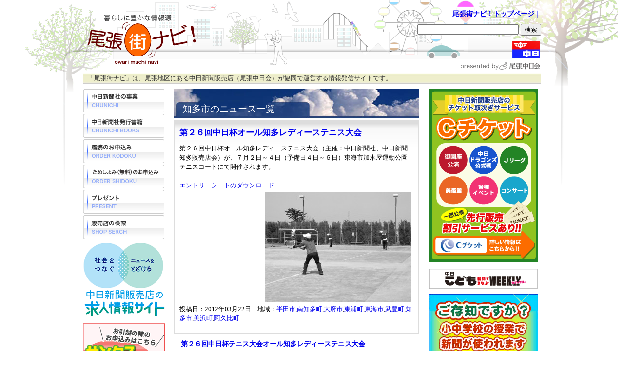

--- FILE ---
content_type: text/html; charset=UTF-8
request_url: https://www.owari-chunichi.com/category/localnews/chita/
body_size: 18491
content:
<!DOCTYPE html>
<html lang="ja">

<head>
<meta http-equiv="Content-Type" content="text/html; charset=UTF-8" />
<meta name="format-detection" content="telephone=no">
<title>知多市 | 尾張街ナビ！</title>
<link rel="stylesheet" href="https://www.owari-chunichi.com/wp-content/themes/mytheme/style.css" type="text/css" media="screen,projection,print" />
<link rel="pingback" href="https://www.owari-chunichi.com/xmlrpc.php" />

<style type="text/css" media="screen"></style>

<!-- All in One SEO Pack 2.3.16 by Michael Torbert of Semper Fi Web Design[171,197] -->
<meta name="keywords"  content="半田市,南知多町,大府市,東浦町,東海市,武豊町,知多市,美浜町,阿久比町" />
<meta name="robots" content="noindex,follow" />

<link rel="canonical" href="https://www.owari-chunichi.com/category/localnews/chita/" />
<!-- /all in one seo pack -->
<link rel='dns-prefetch' href='//s.w.org' />
<link rel="alternate" type="application/rss+xml" title="尾張街ナビ！ &raquo; 知多市 カテゴリーのフィード" href="https://www.owari-chunichi.com/category/localnews/chita/feed/" />
		<script type="text/javascript">
			window._wpemojiSettings = {"baseUrl":"https:\/\/s.w.org\/images\/core\/emoji\/2.3\/72x72\/","ext":".png","svgUrl":"https:\/\/s.w.org\/images\/core\/emoji\/2.3\/svg\/","svgExt":".svg","source":{"concatemoji":"https:\/\/www.owari-chunichi.com\/wp-includes\/js\/wp-emoji-release.min.js?ver=4.8.25"}};
			!function(t,a,e){var r,i,n,o=a.createElement("canvas"),l=o.getContext&&o.getContext("2d");function c(t){var e=a.createElement("script");e.src=t,e.defer=e.type="text/javascript",a.getElementsByTagName("head")[0].appendChild(e)}for(n=Array("flag","emoji4"),e.supports={everything:!0,everythingExceptFlag:!0},i=0;i<n.length;i++)e.supports[n[i]]=function(t){var e,a=String.fromCharCode;if(!l||!l.fillText)return!1;switch(l.clearRect(0,0,o.width,o.height),l.textBaseline="top",l.font="600 32px Arial",t){case"flag":return(l.fillText(a(55356,56826,55356,56819),0,0),e=o.toDataURL(),l.clearRect(0,0,o.width,o.height),l.fillText(a(55356,56826,8203,55356,56819),0,0),e===o.toDataURL())?!1:(l.clearRect(0,0,o.width,o.height),l.fillText(a(55356,57332,56128,56423,56128,56418,56128,56421,56128,56430,56128,56423,56128,56447),0,0),e=o.toDataURL(),l.clearRect(0,0,o.width,o.height),l.fillText(a(55356,57332,8203,56128,56423,8203,56128,56418,8203,56128,56421,8203,56128,56430,8203,56128,56423,8203,56128,56447),0,0),e!==o.toDataURL());case"emoji4":return l.fillText(a(55358,56794,8205,9794,65039),0,0),e=o.toDataURL(),l.clearRect(0,0,o.width,o.height),l.fillText(a(55358,56794,8203,9794,65039),0,0),e!==o.toDataURL()}return!1}(n[i]),e.supports.everything=e.supports.everything&&e.supports[n[i]],"flag"!==n[i]&&(e.supports.everythingExceptFlag=e.supports.everythingExceptFlag&&e.supports[n[i]]);e.supports.everythingExceptFlag=e.supports.everythingExceptFlag&&!e.supports.flag,e.DOMReady=!1,e.readyCallback=function(){e.DOMReady=!0},e.supports.everything||(r=function(){e.readyCallback()},a.addEventListener?(a.addEventListener("DOMContentLoaded",r,!1),t.addEventListener("load",r,!1)):(t.attachEvent("onload",r),a.attachEvent("onreadystatechange",function(){"complete"===a.readyState&&e.readyCallback()})),(r=e.source||{}).concatemoji?c(r.concatemoji):r.wpemoji&&r.twemoji&&(c(r.twemoji),c(r.wpemoji)))}(window,document,window._wpemojiSettings);
		</script>
		<style type="text/css">
img.wp-smiley,
img.emoji {
	display: inline !important;
	border: none !important;
	box-shadow: none !important;
	height: 1em !important;
	width: 1em !important;
	margin: 0 .07em !important;
	vertical-align: -0.1em !important;
	background: none !important;
	padding: 0 !important;
}
</style>
<link rel='stylesheet' id='contact-form-7-css'  href='https://www.owari-chunichi.com/wp-content/plugins/contact-form-7/includes/css/styles.css?ver=5.2.2' type='text/css' media='all' />
<script type='text/javascript' src='https://ajax.googleapis.com/ajax/libs/prototype/1.7.1.0/prototype.js?ver=1.7.1'></script>
<script type='text/javascript' src='https://ajax.googleapis.com/ajax/libs/scriptaculous/1.9.0/scriptaculous.js?ver=1.9.0'></script>
<script type='text/javascript' src='https://ajax.googleapis.com/ajax/libs/scriptaculous/1.9.0/effects.js?ver=1.9.0'></script>
<script type='text/javascript' src='https://www.owari-chunichi.com/wp-content/plugins/lightbox-2/lightbox.js?ver=1.8'></script>
<script type='text/javascript' src='https://www.owari-chunichi.com/wp-includes/js/jquery/jquery.js?ver=1.12.4'></script>
<script type='text/javascript' src='https://www.owari-chunichi.com/wp-includes/js/jquery/jquery-migrate.min.js?ver=1.4.1'></script>
<link rel='https://api.w.org/' href='https://www.owari-chunichi.com/wp-json/' />
<link rel="EditURI" type="application/rsd+xml" title="RSD" href="https://www.owari-chunichi.com/xmlrpc.php?rsd" />
<link rel="wlwmanifest" type="application/wlwmanifest+xml" href="https://www.owari-chunichi.com/wp-includes/wlwmanifest.xml" /> 
<meta name="generator" content="WordPress 4.8.25" />

	<!-- begin lightbox scripts -->
	<script type="text/javascript">
    //<![CDATA[
    document.write('<link rel="stylesheet" href="https://www.owari-chunichi.com/wp-content/plugins/lightbox-2/Themes/Black/lightbox.css" type="text/css" media="screen" />');
    //]]>
    </script>
	<!-- end lightbox scripts -->

<script type="text/javascript">

  var _gaq = _gaq || [];
  _gaq.push(['_setAccount', 'UA-17322062-1']);
  _gaq.push(['_trackPageview']);

  (function() {
    var ga = document.createElement('script'); ga.type = 'text/javascript'; ga.async = true;
    ga.src = ('https:' == document.location.protocol ? 'https://ssl' : 'http://www') + '.google-analytics.com/ga.js';
    var s = document.getElementsByTagName('script')[0]; s.parentNode.insertBefore(ga, s);
  })();

</script>

</head>


<body>
<div id="wrapper">
  <div class="header_textlinl"><a href="https://www.owari-chunichi.com">｜尾張街ナビ！トップページ｜</a></div>
  <div class="header_rogo"></div>

  <div class="header_serch">

  <form method="get" action="https://www.owari-chunichi.com">
  <input type="text" name="s" id="s" value="">
  <input type="submit" value="検索">
  </form>

  </div>

  <div class="floatCliear"></div>
  <div class="header_catch">「尾張街ナビ」は、尾張地区にある中日新聞販売店（尾張中日会）が協同で運営する情報発信サイトです。</div>
<div id="contents_main">
    
	
    <div id="contents_left">
      <div id="btnChunichi"><a href="https://www.owari-chunichi.com/category/ivent/"></a></div> 
      <div id="btnBook"><a href="?page_id=194"></a></div>
      <div id="btnKodoku"><a href="?page_id=250"></a></div>
      <div id="btnShidoku"><a href="?page_id=300"></a></div>
      <div id="btnPresent"><a href="?page_id=5140"></a></div>
      <div id="btnSerch"><a href="https://www.owari-chunichi.com/serch/serch.html"></a></div>

<a href="https://www.chunichi-job.jp/" target="_blank"><img src="https://www.owari-chunichi.com/wp-content/themes/mytheme/images/bn_chunici_rec.png" class="mgn_t_5 mgn_b_5" alt="中日新聞販売店の求人情報サイト"></a>

<a href="https://www.owari-chunichi.com/sunks/"><img src="https://www.owari-chunichi.com/wp-content/themes/mytheme/images/bnr_thanks.png" class="mgn_t_5 mgn_b_5" alt="サンクスキャンペーン　中日新聞 お引越キャンペーン"></a>





<a href="https://www.owari-chunichi.com/service/mimamoru.html" target="blank"><img src="https://www.owari-chunichi.com/wp-content/themes/mytheme/images/bnr_mimamoru.png" class="mgn_b_5" alt="みまもーる"></a>



<div id="baChunichi"><a href ="https://www.chunichi.co.jp/corporate/nbook" target="blank"></a></div>
<div id="baTchunichi"><a href ="https://www.tokyo-np.co.jp/" target="blank"></a></div>
<div id="baSchunichi"><a href ="https://www.chunichi.co.jp/chuspo/" target="blank"></a></div>

</div>
	
	
        <div id="contents_center">
        <div class="cat_title">知多市のニュース一覧</div>
      <div class="topnews2">
            <h2><a href="https://www.owari-chunichi.com/localnews/obu/%e7%ac%ac%ef%bc%92%ef%bc%96%e5%9b%9e%e4%b8%ad%e6%97%a5%e6%9d%af%e3%82%aa%e3%83%bc%e3%83%ab%e7%9f%a5%e5%a4%9a%e3%83%ac%e3%83%87%e3%82%a3%e3%83%bc%e3%82%b9%e3%83%86%e3%83%8b%e3%82%b9%e5%a4%a7%e4%bc%9a/">第２６回中日杯オール知多レディーステニス大会</a></h2>
      <p>
第２６回中日杯オール知多レディーステニス大会（主催：中日新聞社、中日新聞知多販売店会）が、７月２日～４日（予備日４日～６日）東海市加木屋運動公園テニスコートにて開催されます。<br />
<br />
<a href="http://www.owari-chunichi.com/wp-content/uploads/2012/03/第26回中日杯オール知多レディーステニス大会.pdf">エントリーシートのダウンロード</a><a href="http://www.owari-chunichi.com/wp-content/uploads/2012/03/chita1.jpg" rel="lightbox[2465]"><img class="alignright size-medium wp-image-2472" title="chita1" src="http://www.owari-chunichi.com/wp-content/uploads/2012/03/chita1-300x225.jpg" alt="" width="300" height="225" srcset="https://www.owari-chunichi.com/wp-content/uploads/2012/03/chita1-300x225.jpg 300w, https://www.owari-chunichi.com/wp-content/uploads/2012/03/chita1.jpg 800w" sizes="(max-width: 300px) 100vw, 300px" /></a></p>
      <div class='date'>投稿日：2012年03月22日｜地域：<a href="https://www.owari-chunichi.com/category/localnews/handa/" rel="category tag">半田市</a>,<a href="https://www.owari-chunichi.com/category/localnews/minamichita/" rel="category tag">南知多町</a>,<a href="https://www.owari-chunichi.com/category/localnews/obu/" rel="category tag">大府市</a>,<a href="https://www.owari-chunichi.com/category/localnews/higashiura/" rel="category tag">東浦町</a>,<a href="https://www.owari-chunichi.com/category/localnews/tokai/" rel="category tag">東海市</a>,<a href="https://www.owari-chunichi.com/category/localnews/taketoyo/" rel="category tag">武豊町</a>,<a href="https://www.owari-chunichi.com/category/localnews/chita/" rel="category tag">知多市</a>,<a href="https://www.owari-chunichi.com/category/localnews/mihama/" rel="category tag">美浜町</a>,<a href="https://www.owari-chunichi.com/category/localnews/agui/" rel="category tag">阿久比町</a></div>
            </div>

      <div class="news">
            <h2><a href="https://www.owari-chunichi.com/localnews/obu/%e7%ac%ac%ef%bc%92%ef%bc%95%e5%9b%9e%e3%82%aa%e3%83%bc%e3%83%ab%e7%9f%a5%e5%a4%9a%e4%b8%ad%e6%97%a5%e6%9d%af%e3%83%ac%e3%83%87%e3%82%a3%e3%83%bc%e3%82%b9%e3%83%86%e3%83%8b%e3%82%b9%e5%a4%a7%e4%bc%9a/">第２６回中日杯テニス大会オール知多レディーステニス大会</a></h2>
      <div class='date'>投稿日：2011年02月25日｜地域：<a href="https://www.owari-chunichi.com/category/localnews/handa/" rel="category tag">半田市</a>,<a href="https://www.owari-chunichi.com/category/localnews/minamichita/" rel="category tag">南知多町</a>,<a href="https://www.owari-chunichi.com/category/localnews/obu/" rel="category tag">大府市</a>,<a href="https://www.owari-chunichi.com/category/localnews/higashiura/" rel="category tag">東浦町</a>,<a href="https://www.owari-chunichi.com/category/localnews/tokai/" rel="category tag">東海市</a>,<a href="https://www.owari-chunichi.com/category/localnews/taketoyo/" rel="category tag">武豊町</a>,<a href="https://www.owari-chunichi.com/category/localnews/chita/" rel="category tag">知多市</a>,<a href="https://www.owari-chunichi.com/category/localnews/mihama/" rel="category tag">美浜町</a>,<a href="https://www.owari-chunichi.com/category/localnews/agui/" rel="category tag">阿久比町</a></div>
      <div class="dots2"></div>
             </div>
      
    </div>

 <div id="contents_right">
<!--
<a href="https://www.owari-chunichi.com/present/">
<img src="https://www.owari-chunichi.com/wp-content/themes/mytheme/images/bnr_otoshidama.png" alt="お年玉プレゼント"class="mgn_b_10" /></a>
-->


<!-- <a href="http://www.owari-chunichi.com/1mkoudoku/">
<img src="https://www.owari-chunichi.com/wp-content/themes/mytheme/images/bnr_1mkoudoku.png" alt="1ヶ月購読のお申込み"class="mgn_b_10" /></a> -->


<a href="https://www.owari-chunichi.com/service/ticket.html" target="blank"><img src="https://www.owari-chunichi.com/wp-content/themes/mytheme/images/bnr_cticket.png" class="mgn_b_10" alt="Cチケット">
</a>




<div class="rightbanar">
<a href="https://www.owari-chunichi.com/kw/"><img src="https://www.owari-chunichi.com/images/kw_banar.jpg"/></a>
</div>

<div id="banar_cam"><a href="https://www.owari-chunichi.com/koudoku/"></a></div>



<div class="rightArea2">
[PR] <a href ="https://nie.jp/" target="blank">教育に新聞を(NIE)</a></div>
	  <div class="rightTitle_haikei">地域別ニュース一覧</div>
	  <div class="rightArea">	<a href="https://www.owari-chunichi.com/category/localnews/kitanagoya/" >北名古屋市</a> (21)<br />
	<a href="https://www.owari-chunichi.com/category/localnews/handa/" >半田市</a> (2)<br />
	<a href="https://www.owari-chunichi.com/category/localnews/minamichita/" >南知多町</a> (2)<br />
	<a href="https://www.owari-chunichi.com/category/localnews/oguchi/" >大口町</a> (81)<br />
	<a href="https://www.owari-chunichi.com/category/localnews/obu/" >大府市</a> (2)<br />
	<a href="https://www.owari-chunichi.com/category/localnews/owariasahi/" >尾張旭市</a> (10)<br />
	<a href="https://www.owari-chunichi.com/category/localnews/fuso/" >扶桑町</a> (68)<br />
	<a href="https://www.owari-chunichi.com/category/localnews/nissin/" >日進市</a> (2)<br />
	<a href="https://www.owari-chunichi.com/category/localnews/higashiura/" >東浦町</a> (2)<br />
	<a href="https://www.owari-chunichi.com/category/localnews/tokai/" >東海市</a> (2)<br />
	<a href="https://www.owari-chunichi.com/category/localnews/togo/" >東郷町</a> (2)<br />
	<a href="https://www.owari-chunichi.com/category/localnews/taketoyo/" >武豊町</a> (2)<br />
	<a href="https://www.owari-chunichi.com/category/localnews/konan/" >江南市</a> (225)<br />
	<a href="https://www.owari-chunichi.com/category/localnews/seto/" >瀬戸市</a> (13)<br />
	<a href="https://www.owari-chunichi.com/category/localnews/inuyama/" >犬山市</a> (176)<br />
	<a href="https://www.owari-chunichi.com/category/localnews/chita/" >知多市</a> (2)<br />
	<a href="https://www.owari-chunichi.com/category/localnews/mihama/" >美浜町</a> (2)<br />
	<a href="https://www.owari-chunichi.com/category/localnews/toyoake/" >豊明市</a> (2)<br />
	<a href="https://www.owari-chunichi.com/category/localnews/nagakute/" >長久手市</a> (11)<br />
	<a href="https://www.owari-chunichi.com/category/localnews/agui/" >阿久比町</a> (2)<br />
</div>
	  <div class="rightTitle_haikei">ホームニュース記事一覧</div>
	  <div class="rightArea">	<a href="https://www.owari-chunichi.com/category/homenews/chunichi-hn/" >中日ホームニュース（豊明・日進・東郷）</a> (2)<br />
	<a href="https://www.owari-chunichi.com/category/homenews/komaki-toyoyama-kn/" >小牧・豊山くらしのニュース</a> (1)<br />
	<a href="https://www.owari-chunichi.com/category/homenews/bihoku-hn/" >尾北ホームニュース</a> (540)<br />
	<a href="https://www.owari-chunichi.com/category/homenews/bihoku-yunet/" >尾北ホームニュース(ゆ・ねっと)</a> (21)<br />
	<a href="https://www.owari-chunichi.com/category/homenews/octimes/" >尾張中央タイムス</a> (21)<br />
	<a href="https://www.owari-chunichi.com/category/homenews/son-hn/" >瀬戸尾張旭長久手中日ホームニュース</a> (29)<br />
</div>
	  <div class="rightTitle_haikei">月別アーカイブ</div>
          <div class="rightArea">	<li><a href='https://www.owari-chunichi.com/2025/04/'>2025年4月</a></li>
	<li><a href='https://www.owari-chunichi.com/2024/11/'>2024年11月</a></li>
	<li><a href='https://www.owari-chunichi.com/2024/08/'>2024年8月</a></li>
</div>

<table id="wp-calendar">
	<caption>2026年1月</caption>
	<thead>
	<tr>
		<th scope="col" title="月曜日">月</th>
		<th scope="col" title="火曜日">火</th>
		<th scope="col" title="水曜日">水</th>
		<th scope="col" title="木曜日">木</th>
		<th scope="col" title="金曜日">金</th>
		<th scope="col" title="土曜日">土</th>
		<th scope="col" title="日曜日">日</th>
	</tr>
	</thead>

	<tfoot>
	<tr>
		<td colspan="3" id="prev"><a href="https://www.owari-chunichi.com/2025/04/">&laquo; 4月</a></td>
		<td class="pad">&nbsp;</td>
		<td colspan="3" id="next" class="pad">&nbsp;</td>
	</tr>
	</tfoot>

	<tbody>
	<tr>
		<td colspan="3" class="pad">&nbsp;</td><td>1</td><td>2</td><td>3</td><td>4</td>
	</tr>
	<tr>
		<td>5</td><td>6</td><td>7</td><td>8</td><td>9</td><td>10</td><td>11</td>
	</tr>
	<tr>
		<td>12</td><td>13</td><td>14</td><td>15</td><td>16</td><td>17</td><td>18</td>
	</tr>
	<tr>
		<td>19</td><td>20</td><td>21</td><td>22</td><td id="today">23</td><td>24</td><td>25</td>
	</tr>
	<tr>
		<td>26</td><td>27</td><td>28</td><td>29</td><td>30</td><td>31</td>
		<td class="pad" colspan="1">&nbsp;</td>
	</tr>
	</tbody>
	</table>   
	</div>
  
  <div class="floatCliear"></div><div id="footerrogo"></div>
<div id="footerlink">
｜<a href ="https://www.owari-chunichi.com/link/">リンク</a>｜
<a href ="https://www.owari-chunichi.com/outline/">尾張中日会とは</a>｜
<a href ="https://www.owari-chunichi.com/privacy/">著作権・リンク・プライバシー</a>｜
<a href="https://www.owari-chunichi.com/category/ivent/">中日新聞社の事業</a>｜
<a href ="https://www.owari-chunichi.com/book/">中日新聞社発行の書籍</a>｜
<a href ="https://www.owari-chunichi.com/koudoku/">購読のお申込み</a>｜
<a href ="https://www.owari-chunichi.com/shidoku/">試読のお申込み</a>｜
</div>

<div id="footer"> Copyright (C) 2004-2010 owari-chunichikai All rights reserved.</div>
</div>
<script type='text/javascript'>
/* <![CDATA[ */
var wpcf7 = {"apiSettings":{"root":"https:\/\/www.owari-chunichi.com\/wp-json\/contact-form-7\/v1","namespace":"contact-form-7\/v1"}};
/* ]]> */
</script>
<script type='text/javascript' src='https://www.owari-chunichi.com/wp-content/plugins/contact-form-7/includes/js/scripts.js?ver=5.2.2'></script>
<script type='text/javascript' src='https://www.owari-chunichi.com/wp-includes/js/wp-embed.min.js?ver=4.8.25'></script>
</body>
</html>


--- FILE ---
content_type: text/css
request_url: https://www.owari-chunichi.com/wp-content/themes/mytheme/style.css
body_size: 39320
content:
/*
Theme Name:My Theme
Theme URI:http://10.0.120.88/wp2.8.4/mytheme/
Description:尾張街ナビのテーマ
Auther URI:http://10.0.120.88/wp2.8.4/
Version:1.0
*/


#wrapper {
	margin: auto;
	padding: 0px;
	width: 940px;
}
body {
	background-image: url(images/bg_top.png);
	background-repeat: no-repeat;
        background-position: center top;
	margin: 0px;
	padding: 0px;
	line-height:120%;
}
.header_textlinl {
	/*background-image: url(images/header_line.jpg);*/
	/*background-repeat: none;*/
	height: 15px;
	width: 940px;
	padding-top: 19px;
	text-align: right;
	font-size: 0.9em;
        font-weight: bolder;

}
.header_catch {
	font-size: 0.8em;
	color: #333333;
	background-image: url(images/ssubtitle_haikei.jpg);
	background-repeat: repeat-x;
	margin: 0px;
	height: 20px;
	width: 930px;
	padding-top: 3px;
	padding-right: 0px;
	padding-bottom: 0px;
	padding-left: 10px;
	vertical-align: middle;
}
#contents_main {
	padding: 0px;
	width: 940px;
        background-color:#FFFFFF;
	margin-top: 10px;
	margin-right: 0px;
	margin-bottom: 0px;
	margin-left: 0px;
}
.header_rogo {
	margin: 0px;
	padding: 0px;
	float: left;
	height: 115px;
	width: 240px;
}
#contents_left {
	padding: 0px;
	float: left;
	width: 167px;
	margin-top: 0px;
	margin-right: 19px;
	margin-bottom: 0px;
	margin-left: 0px;
}
.header_serch {
	margin: 0px;
	float: left;
	height: 100px;
	width: 700px;
        text-align: right;
	padding-top: 15px;
	padding-right: 0px;
	padding-bottom: 0px;
	padding-left: 0px;
}

/*検索ボックス*/
input#s{width:200px;}

#contents_center {
	padding: 0px;
	float: left;
	width: 504px;
	margin-top: 0px;
	margin-right: 20px;
	margin-bottom: 0px;
	margin-left: 0px;
}
#contents_right {
	margin: 0px;
	padding: 0px;
	float: left;
	width: 225px;
}
.right_banar {
	margin: 0px;
	padding: 0px;
	width: 225px;
        margin: 0 0 10px 0;
}

#banar_cam a {
	display:block;
	width:224px;
	height:188px;
	background:url(images/banar.png) no-repeat;
	margin: 0px 0px 10px 0px;
}
#banar_cam a:hover {
	display:block;
	width:224px;
	height:188px;
	background:url(images/banar.png) no-repeat;
	margin: 0px 0px 10px 0px;
}


.floatCliear {
	clear: both;
}

.floatclear {
	clear: both;
}


/*左のボタンロールオーバー設定*/
#btnSerch a {
	display:block;
	width:151px;
	background:url(images/btn_serch.png) no-repeat;
	height: 34px;
	padding: 18px 0px 0px 16px;
	margin: 0px 0px 0px 0px;
	font-size: 0.75em;
	color: #333333;
	text-decoration: none;
}
#btnSerch a:hover {
	display:block;
	width:151px;
	background:url(images/btn_serch_f2.png) no-repeat;
	height: 34px;
	padding: 18px 0px 0px 16px;
	margin: 0px 0px 0px 0px;
	font-size: 0.75em;
	color: #333333;
	text-decoration: none;
}
#btnBook a {
	display:block;
	width:151px;
	background:url(images/btn_book.png) no-repeat;
	height: 34px;
	padding: 18px 0px 0px 16px;
	margin: 0px 0px 0px 0px;
	font-size: 0.75em;
	color: #333333;
	text-decoration: none;
}
#btnBook a:hover {
	display:block;
	width:151px;
	background:url(images/btn_book_f2.png) no-repeat;
	height: 34px;
	padding: 18px 0px 0px 16px;
	margin: 0px 0px 0px 0px;
	font-size: 0.75em;
	color: #333333;
	text-decoration: none;
}
#btnKodoku a {
	display:block;
	width:151px;
	background:url(images/btn_kodoku.png) no-repeat;
	height: 34px;
	padding: 18px 0px 0px 16px;
	margin: 0px 0px 0px 0px;
	font-size: 0.75em;
	color: #333333;
	text-decoration: none;
}
#btnKodoku a:hover {
	display:block;
	width:151px;
	background:url(images/btn_kodoku_f2.png) no-repeat;
	height: 34px;
	padding: 18px 0px 0px 16px;
	margin: 0px 0px 0px 0px;
	font-size: 0.75em;
	color: #333333;
	text-decoration: none;
}
#btnShidoku a {
	display:block;
	width:151px;
	background:url(images/btn_shidoku.png) no-repeat;
	height: 34px;
	padding: 18px 0px 0px 16px;
	margin: 0px 0px 0px 0px;
	font-size: 0.75em;
	color: #333333;
	text-decoration: none;
}
#btnShidoku a:hover {
	display:block;
	width:151px;
	background:url(images/btn_shidoku_f2.png) no-repeat;
	height: 34px;
	padding: 18px 0px 0px 16px;
	margin: 0px 0px 0px 0px;
	font-size: 0.75em;
	color: #333333;
	text-decoration: none;
}
#btnTicket a {
	display:block;
	width:151px;
	background:url(images/btn_ticket.png) no-repeat;
	height: 34px;
	padding: 18px 0px 0px 16px;
	margin: 0px 0px 0px 0px;
	font-size: 0.75em;
	color: #333333;
	text-decoration: none;
}
#btnTicket a:hover {
	display:block;
	width:151px;
	background:url(images/btn_ticket_f2.png) no-repeat;
	height: 34px;
	padding: 18px 0px 0px 16px;
	margin: 0px 0px 0px 0px;
	font-size: 0.75em;
	color: #333333;
	text-decoration: none;
}
#btnChunichi a {
	display:block;
	width:151px;
	background:url(images/btn_chunichi.png) no-repeat;
	height: 34px;
	padding: 18px 0px 0px 16px;
	margin: 0px 0px 0px 0px;
	font-size: 0.75em;
	color: #333333;
	text-decoration: none;
}
#btnChunichi a:hover {
	display:block;
	width:151px;
	background:url(images/btn_chunichi_f2.png) no-repeat;
	height: 34px;
	padding: 18px 0px 0px 16px;
	margin: 0px 0px 0px 0px;
	font-size: 0.75em;
	color: #333333;
	text-decoration: none;
}
#btnPresent a {
	display:block;
	width:151px;
	background:url(images/btn_present.png) no-repeat;
	height: 34px;
	padding: 18px 0px 0px 16px;
	margin: 0px 0px 0px 0px;
	font-size: 0.75em;
	color: #333333;
	text-decoration: none;
}
#btnPresent a:hover {
	display:block;
	width:151px;
	background:url(images/btn_present_f2.png) no-repeat;
	height: 34px;
	padding: 18px 0px 0px 16px;
	margin: 0px 0px 0px 0px;
	font-size: 0.75em;
	color: #333333;
	text-decoration: none;
}
#baCdds a {
	display:block;
	width:151px;
	background:url(images/ba_cdds.png) no-repeat;
	height: 101px;
	padding: 0px 0px 0px 16px;
	margin: 5px 0px 0px 0px;
	font-size: 0.75em;
	color: #333333;
	text-decoration: none;
}
#baCdds a:hover {
	display:block;
	width:151px;
	background:url(images/ba_cdds.png) no-repeat;
	height: 101px;
	padding: 0px 0px 0px 16px;
	margin: 5px 0px 0px 0px;
	font-size: 0.75em;
	color: #333333;
	text-decoration: none;
}
#baWsunks a {
	display:block;
	width:151px;
	background:url(images/ba_wsunks.png) no-repeat;
	height: 81px;
	padding: 0px 0px 0px 16px;
	margin: 5px 0px 0px 0px;
	font-size: 0.75em;
	color: #333333;
	text-decoration: none;
}
#baWsunks a:hover {
	display:block;
	width:151px;
	background:url(images/ba_wsunks.png) no-repeat;
	height: 81px;
	padding: 0px 0px 0px 16px;
	margin: 5px 0px 0px 0px;
	font-size: 0.75em;
	color: #333333;
	text-decoration: none;
}

#baChunichi a {
	display:block;
	width:151px;
	background:url(images/ba_chunichi.jpg) no-repeat;
	height: 31px;
	padding: 0px 0px 0px 16px;
	margin: 5px 0px 0px 0px;
	font-size: 0.75em;
	color: #333333;
	text-decoration: none;
}
#baChunichi a:hover {
	display:block;
	width:151px;
	background:url(images/ba_chunichi.jpg) no-repeat;
	height: 31px;
	padding: 0px 0px 0px 16px;
	margin: 5px 0px 0px 0px;
	font-size: 0.75em;
	color: #333333;
	text-decoration: none;
}
#baTchunichi a {
	display:block;
	width:151px;
	background:url(images/ba_tokyo.jpg) no-repeat;
	height: 31px;
	padding: 0px 0px 0px 16px;
	margin: 5px 0px 0px 0px;
	font-size: 0.75em;
	color: #333333;
	text-decoration: none;
}
#baTchunichi a:hover {
	display:block;
	width:151px;
	background:url(images/ba_tokyo.jpg) no-repeat;
	height: 31px;
	padding: 0px 0px 0px 16px;
	margin: 5px 0px 0px 0px;
	font-size: 0.75em;
	color: #333333;
	text-decoration: none;
}
#baSchunichi a {
	display:block;
	width:151px;
	background:url(images/ba_sport.jpg) no-repeat;
	height: 31px;
	padding: 0px 0px 0px 16px;
	margin: 5px 0px 0px 0px;
	font-size: 0.75em;
	color: #333333;
	text-decoration: none;
}
#baSchunichi a:hover {
	display:block;
	width:151px;
	background:url(images/ba_sport.jpg) no-repeat;
	height: 31px;
	padding: 0px 0px 0px 16px;
	margin: 5px 0px 0px 0px;
	font-size: 0.75em;
	color: #333333;
	text-decoration: none;
}

/*左のバナー*/
.banar {
	width:168px;
	height: 31px;
	margin: 0px 0px 0px 0px;
}

.banar2 {
	width:168px;
	margin: 5px 0px 0px 0px;
}


/*トップページのタイトル*/
.newstitle01 {
	background-image: url(images/newstitle01.png);
	margin: 0px;
	padding: 0px;
	height: 34px;
	width: 504px;
	background-repeat: no-repeat;
}
.newstitle02 {
	background-image: url(images/newstitle02.png);
	margin: 0px;
	padding: 0px;
	height: 34px;
	width: 504px;
	background-repeat: no-repeat;
}
.newstitle03 {
	background-image: url(images/newstitle03.png);
	margin: 0px;
	padding: 0px;
	height: 34px;
	width: 504px;
	background-repeat: no-repeat;
}
/*トップページのフリースペース*/
.free {
	background-image: url(images/cam100125.jpg);
	margin: 0px 0px 20px 0px;
	padding: 0px;
        height: 210px;
	width: 504px;
	background-repeat: no-repeat;
}
/*end*/

/*センターエリアの記事部分（page.php single.php category.phpで使用）*/
.topnews {
	width: 479px;
	margin-top: 5px;
	margin-right: 0px;
	margin-bottom: 0px;
	margin-left: 0px;
	padding-top: 0px;
	padding-right: 10px;
	padding-bottom: 20px;
	padding-left: 10px;
	font-size: 0.8em;
	color: #000000;
        border: 2px #E4E4AE solid;
	background-image: url(images/topnewsback.png);
	background-repeat: no-repeat;
}
.topnews h2 {
	font-size: 1.1em;
	color: #000000;
}

.news {
	width: 478px;
	margin-top: 5px;
	margin-right: 0px;
	margin-bottom: 0px;
	margin-left: 5px;
	padding-top: 0px;
	padding-right: 10px;
	padding-bottom: 20px;
	padding-left: 10px;
	font-size: 0.8em;
	color: #000000;
}

.news h2 {
	font-size: 1.1em;
	color: #000000;
}

.news h3 {
	font-size: 1.3em;
	color: #003366;
}

.topnews2 {
	width: 479px;
	margin-top: 5px;
	margin-right: 0px;
	margin-bottom: 0px;
	margin-left: 0px;
	padding-top: 0px;
	padding-right: 10px;
	padding-bottom: 20px;
	padding-left: 10px;
	font-size: 0.8em;
	color: #000000;
        border: 2px #DDDDDD solid;
	background-image: url(images/topnews2back.png);
	background-repeat: no-repeat;
}
.topnews2 h2 {
	font-size: 1.3em;
	color: #000000;
}

.dots {
	background-image: url(images/dots.jpg);
        background-repeat:none;
	width: 480px;
        height: 9px;
        margin-top:15px;
}

.dots2 {
	background-image: url(images/dots.jpg);
        background-repeat:none;
	width: 480px;
        height: 9px;
}

/*固定ページで表させるタイトルの背景*/
.pagetitle {
	background-image: url(images/pagetitle.png);
	margin: 0px 0px 10px 0px;
	padding: 10px 0px 0px 15px;
	height: 34px;
	width: 489px;
	background-repeat: no-repeat;
}

/*個別ページで表させるタイトルの背景*/
.sisgletitle {
	background-image: url(images/single_title.png);
	margin: 0px;
	padding: 0px;
	height: 30px;
	width: 504px;
	background-repeat: no-repeat;
}

.singletitle_book {
	background-image: url(images/subtitle_book.jpg);
	margin: 0px;
	padding: 0px;
	height: 30px;
	width: 504px;
	background-repeat: no-repeat;
}

.singletitle_local {
	background-image: url(images/subtitle_local.jpg);
	margin: 0px;
	padding: 0px;
	height: 30px;
	width: 504px;
	background-repeat: no-repeat;
}




/*index.phpで表示させる検索結果*/
.search {
	width: 478px;
	margin-top: 5px;
	margin-right: 0px;
	margin-bottom: 0px;
	margin-left: 5px;
	padding-top: 0px;
	padding-right: 10px;
	padding-bottom: 20px;
	padding-left: 10px;
	font-size: 0.8em;
	color: #000000;
}

/*センターエリアの記事部分（archive.phpで使用）*/
.month {
	width: 478px;
	margin-top: 5px;
	margin-right: 0px;
	margin-bottom: 0px;
	margin-left: 5px;
	padding-top: 0px;
	padding-right: 10px;
	padding-bottom: 20px;
	padding-left: 10px;
	font-size: 0.8em;
	color: #000000;
}
.archive_title{
	width: 494px;
        height:29px;
	background-image: url(images/archive.jpg);
	background-repeat: no-repeat;
	padding-top: 3px;
	padding-right: 0px;

	padding-left: 10px;
	font-size: 1.2em;
	font-weight: bold;
	color: #FFFFFF;
        

}

/*購読試読申込みのボタン*/
#btnOrder a {
	display:block;
	width:480px;
	background:url(images/btn_order.png) no-repeat;
	height: 57px;
	padding: 0px 0px 0px 0px;
	margin: 20px 0px 0px 0px;
}
#btnOrder a:hover {
	display:block;
	width:480px;
	background:url(images/btn_order_f2.png) no-repeat;
	height: 57px;
	padding: 0px 0px 0px 0px;
	margin: 20px 0px 0px 0px;
}

/*中日こどもウイークリー購読申込みボタン*/
#btnkw01 a {
	display:block;
	width:480px;
	background:url(images/btn_kw_kodoku.jpg) no-repeat;
	height: 57px;
	padding: 0px 0px 0px 0px;
	margin: 20px 0px 0px 0px;
}
#btnkw01 a:hover {
	display:block;
	width:480px;
	background:url(images/btn_kw_kodoku_f2.jpg) no-repeat;
	height: 57px;
	padding: 0px 0px 0px 0px;
	margin: 20px 0px 0px 0px;
}

/*中日こどもウイークリーお試し申込みボタン*/
#btnkw02 a {
	display:block;
	width:480px;
	background:url(images/btn_kw_otameshi.jpg) no-repeat;
	height: 57px;
	padding: 0px 0px 0px 0px;
	margin: 20px 0px 0px 0px;
}
#btnkw02 a:hover {
	display:block;
	width:480px;
	background:url(images/btn_kw_otameshi_f2.jpg) no-repeat;
	height: 57px;
	padding: 0px 0px 0px 0px;
	margin: 20px 0px 0px 0px;
}

#kw h2{
	font-size: 1.4em;
	padding: 0px 0px 0px 0px;
	margin: 0px 0px 0px 0px;
        color:#0066cc;
}
#kw h3{
	font-size: 1.2em;
	padding: 0px 0px 0px 0px;
	margin: 0px 0px 0px 0px;
        color:#000000;
        font-weight:bold;
}

#kw h4{
	font-size: 1em;
	padding: 0px 0px 0px 0px;
	margin: 10px 0px 10px 0px;
        color:#CC0000;

}


#moushikomi_thanks{
  width:480px;
  height:57px;
  background:url(images/btn_order.png)no-repeat;
}


#moushikomi_thanks:hover{
  width:480px;
  height:57px;
  background:url(images/btn_order_f2.png)no-repeat;
}


/*地域カテゴリタイトル*/
.cat_title {
	width: 486px;
	height: 28px;
	background-image: url(images/cat_title.jpg);
	background-repeat: no-repeat;
	margin-right: 0px;
	margin-bottom: 5px;
	padding-top: 32px;
	padding-left: 18px;
	font-size: 1.2em;
	color: #FFFFFF;
}

#footer {
	background-image: url(images/footer_haikei.jpg);
	margin: 10px auto 20px;
	height: 26px;
	width: 940px;
	padding-top: 50px;
	padding-right: 0px;
	padding-bottom: 0px;
	padding-left: 0px;
	background-repeat: repeat-x;
	font-size: 0.75em;
	text-align: center;
}

#footerlink {
        background-color:#C6C78B;
	padding-top: 5px;
	margin: 10px auto 10px;
	height: 26px;
	width: 940px;
	font-size: 0.75em;
	color: #FFFFFF;
	text-align: center;
}
#footerrogo {
	background-image: url(images/footer_rogo.png);
	margin: 40px auto 10px;
	height: 73px;
	width: 940px;
}


.rightTitle_haikei {
	background-image: url(images/category_haikei.jpg);
	background-repeat: none;
	margin: 0px;
	height: 19px;
	width: 220px;
	padding-top: 4px;
	padding-right: 0px;
	padding-bottom: 0px;
	padding-left: 5px;
	font-size: 0.75em;
        font-weight:bold;
	color: #FFFFFF;
}


.rightArea {
	font-size: 0.75em;
	color: #000000;
	margin-bottom: 7px;
	width: 213px;
	padding-left: 10px;
	padding-top: 5px;
	padding-bottom: 5px;
        border-right: 1px #6EBDF1 solid;
        border-left: 1px #6EBDF1 solid;
        border-bottom: 1px #6EBDF1 solid;
        background-color:#EDF4F9
}
div.rightArea li{
       list-style-type:none;
}

.rightArea2 {
	font-size: 0.9em;
        font-weight: bold;
	color: #000000;
	margin-bottom: 7px;
	width: 213px;
	padding-left: 10px;
	padding-top: 5px;
	padding-bottom: 5px;
        border-top: 1px #9C74CE solid;
        border-right: 1px #9C74CE solid;
        border-left: 1px #9C74CE solid;
        border-bottom: 1px #9C74CE solid;
        background-color:#FFFF99;
}

.rightbanar {
	margin-bottom: 7px;
	width: 224px;
        text-align: center;
}

h2 {
	font-size: 1em;
}
.date {
        ont-size: 0.5em;
	color: #000000;
        clear:both;
}

div.news li {
	color: #000000;
	list-style-type: none;
}

/*投稿画像の回り込み処理*/
img.centered {
	display: block;
	margin-left: auto;
	margin-right: auto;
	}

img.alignright {
	padding: 4px;
	margin: 0 0 2px 7px;
	display: inline;
	}

img.alignleft {
	padding: 4px;
	margin: 0 7px 2px 0;
	display: inline;
	}

.alignright {
	float: right;
        margin-left: 10px;
        margin-bottom: 2px;
	}

.alignleft {
	float: left
        margin-right: 10px;
        margin-bottom: 2px;
	}

img {
border-style:none;
}

.wp-caption {
        border: solid 1px #DDDDDD;
        text-align: center;
        padding-top:5px;
        margin-bottom:5px;
        background-color:#EEEEEE;
        font-size:0.6em;
        line-height: 0.8em;
}

/*文字0.75emのコンテンツテキスト*/
.regFont{
font-size:0.75em;
}
/*end*/

/*カレンダー設定*/
#wp-calendar {
        width: 100%;
        font-size:0.75em;
        }
#wp-calendar a {
        color:#2b76cc;
        }

#wp-calendar td{
        text-align:center;
        }

#wp-calendar th {
        text-align:center;
        color:#660033;
        background-color:#EEEEEE;
        }


#wp-calendar caption {
        font-weight:bold;
        padding:6px 8px;
        text-align:left;
        }

#wp-calendar #prev {
       text-align:left;
       padding-top:3px;
       padding-left:3px;
}

#wp-calendar #next {
       text-align:right;
       padding-top:3px;
       padding-right:3px;
}



/*米村でんじろうチケット申込みのボタン*/
#btnOrder02 a {
	display:block;
	width:480px;
	background:url(images/btn_order02.png) no-repeat;
	height: 57px;
	padding: 0px 0px 0px 0px;
	margin: 20px 0px 0px 0px;
}
#btnOrder02 a:hover {
	display:block;
	width:480px;
	background:url(images/btn_order02_f2.png) no-repeat;
	height: 57px;
	padding: 0px 0px 0px 0px;
	margin: 20px 0px 0px 0px;
}

.k{
	width:480px;
	height:10px;
	background:url(images/k.png) no-repeat;
	margin-bottom:15px;
padding-top:10px;
}


/*end*/



a img {
	-webkit-transition: 0.3s ease-in-out;
	   -moz-transition: 0.3s ease-in-out;
		 -o-transition: 0.3s ease-in-out;
			transition: 0.3s ease-in-out;
}
a:hover img {
	opacity: 0.6;
	filter: alpha(opacity=60);
}

.button_index a,.button_cticket a,.button_shop a{
	text-decoration: none;
}

.button_index>a>div,.button_cticket>a>div,.button_shop>a>div{
	height:80px;
	transition-duration: 0.2s;
}

.button_index>a>div:hover,.button_cticket>a>div:hover,.button_shop>a>div:hover{
	opacity: 0.6;
}

.button_index>a>div{
	background-color:#FF6600;
}

.button_cticket>a>div{
	background-color: #90C320;
}

.button_shop>a>div{
	background-color: #4170FF;
}

.button_cticket p,.button_shop p{
	text-align: center;
	font-size: 25px;
	font-weight: bold;
	color: white;
	padding-top:25px;
}

.button_index p{
	text-align: center;
	font-size: 25px;
	font-weight: bold;
	color: white;
	line-height: 80px;
}

.button_index,.button_cticket,.button_shop{
	width:90%;
	margin:0 auto;
}


/*年末年始キャンペーン*/
.ma_all_width{
	width:800px;
	margin:0 auto;
}


/*ラッキー7キャンペーン*/
.lukcy7_news{
	font-size: 25px;
	color:#FF6600;
	font-weight: 900;
	line-height: 35px;
}

.lucky7_banner{
	width:100%;
	height: 100%;
	text-align: center;
}

.lucky7_red{
	color:red;
	font-weight: bold;
	text-align: center;
	margin: 30px 0;
}

.winner_pubA{
	margin-bottom: 17px;
}

.winner_pub{
	margin-bottom: 45px;
}

.img_prizeA{
	width: 18%;
	height: 18%;
	display: inline-block;
}

.img_prize{
	width: 15%;
	height: 15%;
	display: inline-block;
	margin-left: 10px;
}

.prize_name{
	position: relative;
}

.winner_pub__prizeA{
	position: absolute;
	top:10%;
	margin-left: 10px;
	display: inline-block;
	font-size: 22px;
	font-weight: 900;
	background: linear-gradient(transparent 50%, #d4faaf 0%);
    line-height: 1.3em;
}

.winner_pub__prize{
	position: absolute;
	top:10%;
	margin-left: 15px;
	display: inline-block;
	font-size: 22px;
	font-weight: 900;
	background: linear-gradient(transparent 50%, #d4faaf 0%);
    line-height: 1.3em;
}

.winner_pub__num--L{
	display: inline-block;
	font-size: 22px;
	font-weight: 900;
	margin:0px 15px 30px 15px;
}

.winner_pub__num--L-R{
	display: inline-block;
	font-size: 22px;
	font-weight: 900;
	margin:0px 15px 30px 77px;
	text-align: right;
}

.winner_pub__num--L-Rlast{
	display: inline-block;
	font-size: 22px;
	font-weight: 900;
	margin:0px 165px 30px 77px;
	text-align: right;
}

.winner_pub__num--L-R5{
	display: inline-block;
	font-size: 22px;
	font-weight: 900;
	margin:0px 15px 30px 62px;
	text-align: right;
}


.winner_pub__blackbox{
	display:inline-block; 
	text-align: center;
	width:100px;
	height:20px;
	font-size:20px;
	font-weight: 800;
	background-color: black;
	color: #FFFFFF;
	padding:10px 0;
}


.win_numbersA{
	margin-left:85px;
}

.win_numbers{
	margin-left:90px;
}

.win_numbers__R{
	margin-left:90px;
	text-align: right;
}

	
.winner_pub__num{
	display: inline-block;
	margin: 10px 12px;
	font-weight: 1000;
}

.winner_pub__under--gray{
	background-color: #D8D8D8;
	width:400px;
	height: 38px;
}

.prize_A,.prize_B{
	width:100%;
	margin-top:40px;
	display: flex;
}

.prize_C{width:100%;}

.prize_C>div{
	display: flex;
	display:-webkit-box;
  	display:-ms-flexbox;
	align-items: center;
	-webkit-box-align: center;
	-ms-flex-align: center;
	width:100%;
	margin-top:40px;
}

.prize_A>figure,.prize_B>figure{
	width:25%;
	margin-left:0 !important;
	margin-right:10px !important;
	text-align: center;
}

.prize_C figure{
	width:15%;
	margin:0px 20px 0px 10px !important;
}

.prize_A img,.prize_C img{
	width:100%;
}

.prize_B img{
	width:70%;
}

.prize_A>div{
	padding-top:25px;
	width:100%;
}

.prize_A p,.prize_B p,.prize_C p{
	font-size: 22px;
	font-weight: 900;
	background: linear-gradient(transparent 50%, #d4faaf 0%);
	display: inline-block;
	padding-bottom:8px;
}

.prize_A table,.prize_B table{
	width:100%;
}

.prize_A td{
	font-size: 22px;
	font-weight: 900;
	padding:15px 0;
}

.table_second{
	text-align: center;
}

.table_third{
	text-align: right;
}

.prize_B>div{
	padding-top:20px;
	width:100%;
}

.prize_B table{
	font-weight: 1000;
	text-align: center;
	border-collapse: collapse !important;
}

.prize_B td,.prize_C td{
	padding:10px 0;
}

.prize_B>div>table>tbody>tr:nth-child(even),
.prize_C>table>tbody>tr:nth-child(even){
	background-color: #D8D8D8 !important;
}

.prize_C table{
	margin-left: auto;
	margin-right:0;
	width:82%;
	font-weight: 1000;
	text-align: center;
	border-collapse: collapse !important;
}

/* @group fontsize */
//fs_em
.fs_15em {font-size: 1.5em;}
.fs_14em {font-size: 1.4em;}
.fs_13em {font-size: 1.3em;}
.fs_12em {font-size: 1.2em;}
.fs_11em {font-size: 1.1em;}
.fs_10em {font-size: 1.0em;}
.fs_095em {font-size: 0.95em;}
.fs_09em {font-size: 0.9em;}
.fs_085em {font-size: 0.85em;}
.fs_08em {font-size: 0.8em;}

/*fs_px*/
.fs_19px {font-size: 19px;}
.fs_18px {font-size: 18px;}
.fs_17px {font-size: 17px;}
.fs_16px {font-size: 16px;}
.fs_15px {font-size: 15px;}
.fs_14px {font-size: 14px;}
.fs_13px {font-size: 13px;}
.fs_12px {font-size: 12px;}
.fs_11px{font-size: 11px;}
.fs_10px {font-size: 10px;}
.fs_9px {font-size: 9px;}
.fs_8px {font-size: 8px;}

/*fs_size*/
.fs_xxs {font-size: xx-small;}
.fs_xs {font-size: x-small;}
.fs_s {font-size: small;}
.fs_m {font-size: medium;}
.fs_l {font-size: large;}
/* @end */


/* @group linehigh */
//line-height
.lh_0 {line-height: 0em;}
.lh_10 {line-height: 1.0em;}
.lh_11 {line-height: 1.1em;}
.lh_12 {line-height: 1.2em;}
.lh_13 {line-height: 1.3em;}
.lh_14 {line-height: 1.4em;}
.lh_15 {line-height: 1.5em;}
.lh_16 {line-height: 1.6em;}
.lh_17 {line-height: 1.7em;}
.lh_18 {line-height: 1.8em;}
.lh_20 {line-height: 2.0em;}
.lh_25 {line-height: 2.5em;}
/* @end */


/* @group letterspace */
.ls_03 {letter-spacing: 0.03em;}
.ls_05 {letter-spacing: 0.05em;}
.ls_10 {letter-spacing: 1.0em;}
/* @end */


/* @group fontfamily */
.fw_bold {font-weight: bold;}
.bold {
	font-weight: bold;
	font-family: HiraKakuPro-W6,Osaka;}
.normal {
	font-weight: normal;
	font-family: HiraKakuPro-W3,Osaka;}
/* @end */

/* @group indent */

.txt_ind10{
	margin-left:1.0em;
	text-indent: -1.0em; 
}

.txt_ind15{
	margin-left:1.5em;
	text-indent: -1.5em; 
}

.txt_ind20{
	margin-left:2.0em;
	text-indent: -2.0em; 
}

.txt_ind25{
	margin-left:2.5em;
	text-indent: -2.5em; 
}

.txt_ind30{
	margin-left:3.0em;
	text-indent: -3.0em; 
}



/* @end */

/* @group float */
.flt_l{float:left;}	
.flt_r{float:right;}
/* @end */


/* @group text_decoration */
.txt_dec_n{text-decoration:none;}
.txt_dec_u{text-decoration:underline;}
/* @end */


/* @group text_align */
.txt_al_l{text-align:left;}
.txt_al_r{text-align:right;}
.txt_al_c{text-align:center;}
/* @end */


/* @group margin */
.mgn_auto{
	margin-left:auto;
	margin-right:auto;}
.mgn_0{margin:0px;}
.mgn_1{margin:1px;}
.mgn_2{margin:2px;}
.mgn_3{margin:3px;}
.mgn_4{margin:4px;}
.mgn_5{margin:5px;}
.mgn_10{margin:10px;}
.mgn_15{margin:15px;}
.mgn_20{margin:20px;}
/* @end */


/* @group margin_top */
.mgn_t_0{margin-top:0px;}
.mgn_t_1{margin-top:1px;}
.mgn_t_2{margin-top:2px;}
.mgn_t_3{margin-top:3px;}
.mgn_t_4{margin-top:4px;}
.mgn_t_5{margin-top:5px;}
.mgn_t_6{margin-top:6px;}
.mgn_t_7{margin-top:7px;}
.mgn_t_8{margin-top:8px;}
.mgn_t_9{margin-top:9px;}
.mgn_t_10{margin-top:10px;}
.mgn_t_11{margin-top:11px;}
.mgn_t_12{margin-top:12px;}
.mgn_t_13{margin-top:13px;}
.mgn_t_14{margin-top:14px;}
.mgn_t_15{margin-top:15px;}
.mgn_t_16{margin-top:16px;}
.mgn_t_17{margin-top:17px;}
.mgn_t_18{margin-top:18px;}
.mgn_t_19{margin-top:19px;}
.mgn_t_20{margin-top:20px;}
.mgn_t_25{margin-top:25px;}
.mgn_t_27{margin-top:27px;}
.mgn_t_28{margin-top:28px;}
.mgn_t_29{margin-top:29px;}
.mgn_t_30{margin-top:30px;}
.mgn_t_35{margin-top:35px;}
.mgn_t_40{margin-top:40px;}
.mgn_t_45{margin-top:45px;}
.mgn_t_50{margin-top:50px;}
.mgn_t_55{margin-top:55px;}
.mgn_t_60{margin-top:60px;}
.mgn_t_70{margin-top:70px;}
.mgn_t_80{margin-top:80px;}
.mgn_t_90{margin-top:90px;}
.mgn_t_100{margin-top:100px;}
.mgn_t_150{margin-top:150px;}

//for Mac IE
.mgn_0_t{margin-top:0px;}
.mgn_1_t{margin-top:1px;}
.mgn_2_t{margin-top:2px;}
.mgn_3_t{margin-top:3px;}
.mgn_4_t{margin-top:4px;}
.mgn_5_t{margin-top:5px;}
.mgn_6_t{margin-top:6px;}
.mgn_7_t{margin-top:7px;}
.mgn_8_t{margin-top:8px;}
.mgn_9_t{margin-top:9px;}
.mgn_10_t{margin-top:10px;}
.mgn_11_t{margin-top:11px;}
.mgn_12_t{margin-top:12px;}
.mgn_13_t{margin-top:13px;}
.mgn_14_t{margin-top:14px;}
/* @end */


/* @group margin_right */
.mgn_r_0{margin-right:0px;}
.mgn_r_1{margin-right:1px;}
.mgn_r_2{margin-right:2px;}
.mgn_r_3{margin-right:3px;}
.mgn_r_4{margin-right:4px;}
.mgn_r_5{margin-right:5px;}
.mgn_r_6{margin-right:6px;}
.mgn_r_7{margin-right:7px;}
.mgn_r_8{margin-right:8px;}
.mgn_r_9{margin-right:9px;}
.mgn_r_10{margin-right:10px;}
.mgn_r_11{margin-right:11px;}
.mgn_r_12{margin-right:12px;}
.mgn_r_13{margin-right:13px;}
.mgn_r_14{margin-right:14px;}
.mgn_r_15{margin-right:15px;}
.mgn_r_16{margin-right:16px;}
.mgn_r_17{margin-right:17px;}
.mgn_r_18{margin-right:18px;}
.mgn_r_19{margin-right:19px;}
.mgn_r_20{margin-right:20px;}
.mgn_r_25{margin-right:25px;}
.mgn_r_30{margin-right:30px;}
.mgn_r_35{margin-right:35px;}
.mgn_r_40{margin-right:40px;}
.mgn_r_45{margin-right:45px;}
.mgn_r_50{margin-right:50px;}
.mgn_r_55{margin-right:55px;}
.mgn_r_60{margin-right:60px;}
.mgn_r_70{margin-right:70px;}
.mgn_r_80{margin-right:80px;}
.mgn_r_90{margin-right:90px;}
.mgn_r_100{margin-right:100px;}

//for Mac IE
.mgn_0_r{margin-right:0px;}
.mgn_1_r{margin-right:1px;}
.mgn_2_r{margin-right:2px;}
.mgn_3_r{margin-right:3px;}
.mgn_4_r{margin-right:4px;}
.mgn_5_r{margin-right:5px;}
.mgn_6_r{margin-right:6px;}
.mgn_7_r{margin-right:7px;}
.mgn_8_r{margin-right:8px;}
.mgn_9_r{margin-right:9px;}
.mgn_10_r{margin-right:10px;}
.mgn_11_r{margin-right:11px;}
.mgn_12_r{margin-right:12px;}
.mgn_13_r{margin-right:13px;}
.mgn_14_r{margin-right:14px;}
/* @end */


/* @group margin_left */
.mgn_l_0{margin-left:0px;}
.mgn_l_1{margin-left:1px;}
.mgn_l_2{margin-left:2px;}
.mgn_l_3{margin-left:3px;}
.mgn_l_4{margin-left:4px;}
.mgn_l_5{margin-left:5px;}
.mgn_l_6{margin-left:6px;}
.mgn_l_7{margin-left:7px;}
.mgn_l_8{margin-left:8px;}
.mgn_l_9{margin-left:9px;}
.mgn_l_10{margin-left:10px;}
.mgn_l_11{margin-left:11px;}
.mgn_l_12{margin-left:12px;}
.mgn_l_13{margin-left:13px;}
.mgn_l_14{margin-left:14px;}
.mgn_l_15{margin-left:15px;}
.mgn_l_16{margin-left:16px;}
.mgn_l_17{margin-left:17px;}
.mgn_l_18{margin-left:18px;}
.mgn_l_19{margin-left:19px;}
.mgn_l_20{margin-left:20px;}
.mgn_l_25{margin-left:25px;}
.mgn_l_30{margin-left:30px;}
.mgn_l_35{margin-left:35px;}
.mgn_l_40{margin-left:40px;}
.mgn_l_45{margin-left:45px;}
.mgn_l_50{margin-left:50px;}
.mgn_l_55{margin-left:55px;}
.mgn_l_60{margin-left:60px;}
.mgn_l_70{margin-left:70px;}
.mgn_l_80{margin-left:80px;}
.mgn_l_90{margin-left:90px;}
.mgn_l_100{margin-left:100px;}
.mgn_l_110{margin-left:110px;}
.mgn_l_120{margin-left:120px;}
.mgn_l_130{margin-left:130px;}
.mgn_l_140{margin-left:140px;}
.mgn_l_150{margin-left:150px;}
.mgn_l_450{margin-left:450px;}

//for Mac IE
.mgn_0_l{margin-left:0px;}
.mgn_1_l{margin-left:1px;}
.mgn_2_l{margin-left:2px;}
.mgn_3_l{margin-left:3px;}
.mgn_4_l{margin-left:4px;}
.mgn_5_l{margin-left:5px;}
.mgn_6_l{margin-left:6px;}
.mgn_7_l{margin-left:7px;}
.mgn_8_l{margin-left:8px;}
.mgn_9_l{margin-left:9px;}
.mgn_10_l{margin-left:10px;}
.mgn_11_l{margin-left:11px;}
.mgn_12_l{margin-left:12px;}
.mgn_13_l{margin-left:13px;}
.mgn_14_l{margin-left:14px;}
/* @end */


/* @group margin_bottom */
.mgn_b_0{margin-bottom:0px;}
.mgn_b_1{margin-bottom:1px;}
.mgn_b_2{margin-bottom:2px;}
.mgn_b_3{margin-bottom:3px;}
.mgn_b_4{margin-bottom:4px;}
.mgn_b_5{margin-bottom:5px;}
.mgn_b_6{margin-bottom:6px;}
.mgn_b_7{margin-bottom:7px;}
.mgn_b_8{margin-bottom:8px;}
.mgn_b_9{margin-bottom:9px;}
.mgn_b_10{margin-bottom:10px;}
.mgn_b_11{margin-bottom:11px;}
.mgn_b_12{margin-bottom:12px;}
.mgn_b_13{margin-bottom:13px;}
.mgn_b_14{margin-bottom:14px;}
.mgn_b_15{margin-bottom:15px;}
.mgn_b_16{margin-bottom:16px;}
.mgn_b_17{margin-bottom:17px;}
.mgn_b_18{margin-bottom:18px;}
.mgn_b_19{margin-bottom:19px;}
.mgn_b_20{margin-bottom:20px;}
.mgn_b_25{margin-bottom:25px;}
.mgn_b_30{margin-bottom:30px;}
.mgn_b_35{margin-bottom:35px;}
.mgn_b_40{margin-bottom:40px;}
.mgn_b_45{margin-bottom:45px;}
.mgn_b_50{margin-bottom:50px;}
.mgn_b_60{margin-bottom:60px;}
.mgn_b_70{margin-bottom:70px;}
.mgn_b_80{margin-bottom:80px;}
.mgn_b_90{margin-bottom:90px;}
.mgn_b_100{margin-bottom:100px;}

//for Mac IE
.mgn_0_b{margin-bottom:0px;}
.mgn_1_b{margin-bottom:1px;}
.mgn_2_b{margin-bottom:2px;}
.mgn_3_b{margin-bottom:3px;}
.mgn_4_b{margin-bottom:4px;}
.mgn_5_b{margin-bottom:5px;}
.mgn_6_b{margin-bottom:6px;}
.mgn_7_b{margin-bottom:7px;}
.mgn_8_b{margin-bottom:8px;}
.mgn_9_b{margin-bottom:9px;}
.mgn_10_b{margin-bottom:10px;}
.mgn_11_b{margin-bottom:11px;}
.mgn_12_b{margin-bottom:12px;}
.mgn_13_b{margin-bottom:13px;}
.mgn_14_b{margin-bottom:14px;}
/* @end */


/* @group padding */
.pdg_0{padding:0px;}
.pdg_1{padding:1px;}
.pdg_2{padding:2px;}
.pdg_3{padding:3px;}
.pdg_4{padding:4px;}
.pdg_5{padding:5px;}
.pdg_6{padding:6px;}
.pdg_7{padding:7px;}
.pdg_8{padding:8px;}
.pdg_9{padding:9px;}
.pdg_10{padding:10px;}
.pdg_15{padding:15px;}
.pdg_20{padding:20px;}
/* @end */


/* @group padding_top */
.pdg_t_0{padding-top:0px;}
.pdg_t_1{padding-top:1px;}
.pdg_t_2{padding-top:2px;}
.pdg_t_3{padding-top:3px;}
.pdg_t_4{padding-top:4px;}
.pdg_t_5{padding-top:5px;}
.pdg_t_6{padding-top:6px;}
.pdg_t_7{padding-top:7px;}
.pdg_t_8{padding-top:8px;}
.pdg_t_9{padding-top:9px;}
.pdg_t_10{padding-top:10px;}
.pdg_t_11{padding-top:11px;}
.pdg_t_12{padding-top:12px;}
.pdg_t_13{padding-top:13px;}
.pdg_t_14{padding-top:14px;}
.pdg_t_15{padding-top:15px;}
.pdg_t_16{padding-top:16px;}
.pdg_t_17{padding-top:17px;}
.pdg_t_18{padding-top:18px;}
.pdg_t_19{padding-top:19px;}
.pdg_t_20{padding-top:20px;}
.pdg_t_25{padding-top:25px;}
.pdg_t_30{padding-top:30px;}
.pdg_t_32{padding-top:32px;}
.pdg_t_35{padding-top:35px;}
.pdg_t_40{padding-top:40px;}
.pdg_t_45{padding-top:45px;}
.pdg_t_55{padding-top:55px;}
.pdg_t_50{padding-top:50px;}
.pdg_t_60{padding-top:60px;}
.pdg_t_65{padding-top:65px;}
.pdg_t_70{padding-top:70px;}
.pdg_t_75{padding-top:75px;}
.pdg_t_80{padding-top:80px;}
.pdg_t_85{padding-top:85px;}
.pdg_t_90{padding-top:90px;}
.pdg_t_95{padding-top:95px;}
.pdg_t_100{padding-top:100px;}
.pdg_t_105{padding-top:105px;}
.pdg_t_110{padding-top:110px;}
.pdg_t_115{padding-top:115px;}
.pdg_t_120{padding-top:120px;}
.pdg_t_125{padding-top:125px;}
.pdg_t_130{padding-top:130px;}
.pdg_t_135{padding-top:135px;}
.pdg_t_140{padding-top:140px;}
.pdg_t_145{padding-top:145px;}
.pdg_t_150{padding-top:150px;}
.pdg_t_155{padding-top:155px;}
.pdg_t_160{padding-top:160px;}
.pdg_t_165{padding-top:165px;}
.pdg_t_170{padding-top:170px;}
.pdg_t_175{padding-top:175px;}

//for Mac IE
.pdg_0_t{padding-top:0px;}
.pdg_1_t{padding-top:1px;}
.pdg_2_t{padding-top:2px;}
.pdg_3_t{padding-top:3px;}
.pdg_4_t{padding-top:4px;}
.pdg_5_t{padding-top:5px;}
.pdg_6_t{padding-top:6px;}
.pdg_7_t{padding-top:7px;}
.pdg_8_t{padding-top:8px;}
.pdg_9_t{padding-top:9px;}
.pdg_10_t{padding-top:10px;}
.pdg_11_t{padding-top:11px;}
.pdg_12_t{padding-top:12px;}
.pdg_13_t{padding-top:13px;}
.pdg_14_t{padding-top:14px;}
/* @end */


/* @group padding_right */
.pdg_r_0{padding-right:0px;}
.pdg_r_1{padding-right:1px;}
.pdg_r_2{padding-right:2px;}
.pdg_r_3{padding-right:3px;}
.pdg_r_4{padding-right:4px;}
.pdg_r_5{padding-right:5px;}
.pdg_r_6{padding-right:6px;}
.pdg_r_7{padding-right:7px;}
.pdg_r_8{padding-right:8px;}
.pdg_r_9{padding-right:9px;}
.pdg_r_10{padding-right:10px;}
.pdg_r_11{padding-right:11px;}
.pdg_r_12{padding-right:12px;}
.pdg_r_13{padding-right:13px;}
.pdg_r_14{padding-right:14px;}
.pdg_r_15{padding-right:15px;}
.pdg_r_16{padding-right:16px;}
.pdg_r_17{padding-right:17px;}
.pdg_r_18{padding-right:18px;}
.pdg_r_19{padding-right:19px;}
.pdg_r_20{padding-right:20px;}
.pdg_r_23{padding-right:23px;}
.pdg_r_25{padding-right:25px;}
.pdg_r_30{padding-right:30px;}
.pdg_r_35{padding-right:35px;}
.pdg_r_33{padding-right:33px;}
.pdg_r_40{padding-right:40px;}
.pdg_r_45{padding-right:45px;}
.pdg_r_50{padding-right:50px;}
.pdg_r_55{padding-right:55px;}
.pdg_r_60{padding-right:60px;}
.pdg_r_70{padding-right:70px;}
.pdg_r_80{padding-right:80px;}
.pdg_r_90{padding-right:90px;}
.pdg_r_100{padding-right:100px;}
.pdg_r_105{padding-right:105px;}
.pdg_r_110{padding-right:110px;}
.pdg_r_115{padding-right:115px;}
.pdg_r_120{padding-right:120px;}
.pdg_r_125{padding-right:125px;}
.pdg_r_130{padding-right:130px;}
.pdg_r_135{padding-right:135px;}
.pdg_r_140{padding-right:140px;}
.pdg_r_145{padding-right:145px;}
.pdg_r_150{padding-right:150px;}
.pdg_r_155{padding-right:155px;}

//for Mac IE
.pdg_0_r{padding-right:0px;}
.pdg_1_r{padding-right:1px;}
.pdg_2_r{padding-right:2px;}
.pdg_3_r{padding-right:3px;}
.pdg_4_r{padding-right:4px;}
.pdg_5_r{padding-right:5px;}
.pdg_6_r{padding-right:6px;}
.pdg_7_r{padding-right:7px;}
.pdg_8_r{padding-right:8px;}
.pdg_9_r{padding-right:9px;}
.pdg_10_r{padding-right:10px;}
.pdg_11_r{padding-right:11px;}
.pdg_12_r{padding-right:12px;}
.pdg_13_r{padding-right:13px;}
.pdg_14_r{padding-right:14px;}
/* @end */


/* @group padding_left */
.pdg_l_0{padding-left:0px;}
.pdg_l_1{padding-left:1px;}
.pdg_l_2{padding-left:2px;}
.pdg_l_3{padding-left:3px;}
.pdg_l_4{padding-left:4px;}
.pdg_l_5{padding-left:5px;}
.pdg_l_6{padding-left:6px;}
.pdg_l_7{padding-left:7px;}
.pdg_l_8{padding-left:8px;}
.pdg_l_9{padding-left:9px;}
.pdg_l_10{padding-left:10px;}
.pdg_l_11{padding-left:11px;}
.pdg_l_12{padding-left:12px;}
.pdg_l_13{padding-left:13px;}
.pdg_l_14{padding-left:14px;}
.pdg_l_15{padding-left:15px;}
.pdg_l_16{padding-left:16px;}
.pdg_l_17{padding-left:17px;}
.pdg_l_18{padding-left:18px;}
.pdg_l_19{padding-left:19px;}
.pdg_l_20{padding-left:20px;}
.pdg_l_23{padding-left:23px;}
.pdg_l_24{padding-left:24px;}
.pdg_l_25{padding-left:25px;}
.pdg_l_29{padding-left:29px;}
.pdg_l_30{padding-left:30px;}
.pdg_l_34{padding-left:34px;}
.pdg_l_35{padding-left:35px;}
.pdg_l_40{padding-left:40px;}
.pdg_l_45{padding-left:45px;}
.pdg_l_50{padding-left:50px;}
.pdg_l_55{padding-left:55px;}
.pdg_l_60{padding-left:60px;}
.pdg_l_70{padding-left:70px;}
.pdg_l_80{padding-left:80px;}
.pdg_l_90{padding-left:90px;}
.pdg_l_100{padding-left:100px;}
.pdg_l_110{padding-left:110px;}
.pdg_l_115{padding-left:115px;}
.pdg_l_120{padding-left:120px;}
.pdg_l_130{padding-left:130px;}
.pdg_l_140{padding-left:140px;}
.pdg_l_150{padding-left:150px;}
.pdg_l_160{padding-left:120px;}
.pdg_l_170{padding-left:170px;}
.pdg_l_180{padding-left:180px;}
.pdg_l_190{padding-left:190px;}
.pdg_l_195{padding-left:195px;}
.pdg_l_200{padding-left:200px;}
.pdg_l_205{padding-left:205px;}
.pdg_l_210{padding-left:210px;}
.pdg_l_215{padding-left:215px;}
.pdg_l_220{padding-left:220px;}
.pdg_l_225{padding-left:225px;}
.pdg_l_230{padding-left:230px;}
.pdg_l_235{padding-left:235px;}
.pdg_l_240{padding-left:240px;}
.pdg_l_245{padding-left:245px;}
.pdg_l_250{padding-left:250px;}
.pdg_l_255{padding-left:255px;}
.pdg_l_260{padding-left:260px;}
.pdg_l_265{padding-left:265px;}
.pdg_l_270{padding-left:270px;}
.pdg_l_275{padding-left:275px;}
.pdg_l_280{padding-left:280px;}
.pdg_l_285{padding-left:285px;}
.pdg_l_290{padding-left:290px;}
.pdg_l_295{padding-left:295px;}
.pdg_l_300{padding-left:300px;}
.pdg_l_305{padding-left:305px;}
.pdg_l_310{padding-left:310px;}
.pdg_l_315{padding-left:315px;}
.pdg_l_320{padding-left:320px;}
.pdg_l_325{padding-left:325px;}
.pdg_l_330{padding-left:330px;}
.pdg_l_335{padding-left:335px;}
.pdg_l_340{padding-left:340px;}
.pdg_l_345{padding-left:345px;}

//for Mac IE
.pdg_0_l{padding-left:0px;}
.pdg_1_l{padding-left:1px;}
.pdg_2_l{padding-left:2px;}
.pdg_3_l{padding-left:3px;}
.pdg_4_l{padding-left:4px;}
.pdg_5_l{padding-left:5px;}
.pdg_6_l{padding-left:6px;}
.pdg_7_l{padding-left:7px;}
.pdg_8_l{padding-left:8px;}
.pdg_9_l{padding-left:9px;}
.pdg_10_l{padding-left:10px;}
.pdg_11_l{padding-left:11px;}
.pdg_12_l{padding-left:12px;}
.pdg_13_l{padding-left:13px;}
.pdg_14_l{padding-left:14px;}
/* @end */


/* @group padding_bottom */
.pdg_b_0{padding-bottom:0px;}
.pdg_b_1{padding-bottom:1px;}
.pdg_b_2{padding-bottom:2px;}
.pdg_b_3{padding-bottom:3px;}
.pdg_b_4{padding-bottom:4px;}
.pdg_b_5{padding-bottom:5px;}
.pdg_b_6{padding-bottom:6px;}
.pdg_b_7{padding-bottom:7px;}
.pdg_b_8{padding-bottom:8px;}
.pdg_b_9{padding-bottom:9px;}
.pdg_b_10{padding-bottom:10px;}
.pdg_b_11{padding-bottom:11px;}
.pdg_b_12{padding-bottom:12px;}
.pdg_b_13{padding-bottom:13px;}
.pdg_b_14{padding-bottom:14px;}
.pdg_b_15{padding-bottom:15px;}
.pdg_b_16{padding-bottom:16px;}
.pdg_b_17{padding-bottom:17px;}
.pdg_b_18{padding-bottom:18px;}
.pdg_b_19{padding-bottom:19px;}
.pdg_b_20{padding-bottom:20px;}
.pdg_b_25{padding-bottom:25px;}
.pdg_b_30{padding-bottom:30px;}
.pdg_b_35{padding-bottom:35px;}
.pdg_b_40{padding-bottom:40px;}
.pdg_b_45{padding-bottom:45px;}
.pdg_b_50{padding-bottom:50px;}
.pdg_b_55{padding-bottom:55px;}
.pdg_b_60{padding-bottom:60px;}
.pdg_b_70{padding-bottom:70px;}
.pdg_b_80{padding-bottom:80px;}
.pdg_b_90{padding-bottom:90px;}
.pdg_b_100{padding-bottom:100px;}
.pdg_b_110{padding-bottom:110px;}
.pdg_b_120{padding-bottom:120px;}
.pdg_b_130{padding-bottom:130px;}
.pdg_b_140{padding-bottom:140px;}
.pdg_b_150{padding-bottom:150px;}

//for Mac IE
.pdg_0_b{padding-bottom:0px;}
.pdg_1_b{padding-bottom:1px;}
.pdg_2_b{padding-bottom:2px;}
.pdg_3_b{padding-bottom:3px;}
.pdg_4_b{padding-bottom:4px;}
.pdg_5_b{padding-bottom:5px;}
.pdg_6_b{padding-bottom:6px;}
.pdg_7_b{padding-bottom:7px;}
.pdg_8_b{padding-bottom:8px;}
.pdg_9_b{padding-bottom:9px;}
.pdg_10_b{padding-bottom:10px;}
.pdg_11_b{padding-bottom:11px;}
.pdg_12_b{padding-bottom:12px;}
.pdg_13_b{padding-bottom:13px;}
.pdg_14_b{padding-bottom:14px;}
/* @end */